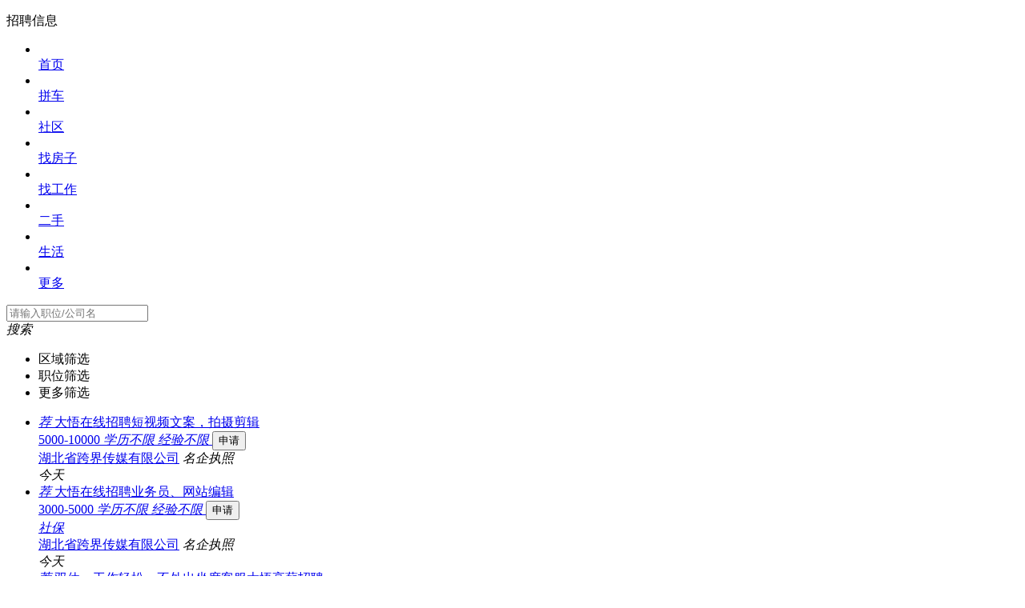

--- FILE ---
content_type: text/html; charset=utf-8
request_url: http://m.dawuzaixian.com/post/job
body_size: 19889
content:

<!DOCTYPE html>
<html>
<head>
    <meta http-equiv="Content-Type" content="text/html; charset=utf-8" />
    <meta http-equiv="Cache-Control" content="no-transform" />
    <meta http-equiv="Cache-Control" content="no-siteapp" />
        <meta name="robots" content="noimageindex"> <!--addtime 20210531 Image infringement  by：hjg -->
    <meta name="viewport" content="width=device-width, initial-scale=1.0, user-scalable=0, minimum-scale=1.0, maximum-scale=1.0" />
    <meta content="black" name="apple-mobile-web-app-status-bar-style" />
    <meta content="yes" name="apple-mobile-web-app-capable" />
    <meta name="apptitle" content="招聘信息" />
    <title>【大悟全职招聘/招工信息】大悟人才招聘网-大悟在线</title>
    <meta name="keywords" content="大悟全职招聘,大悟,大悟人才,大悟招聘" />
    <meta name="description" content="大悟人才网，大悟招聘网，为您提供大悟全职招聘信息。找高薪好工作就上大悟在线。" />
        <link rel="canonical" href="http://www.dawuzaixian.com/post/zhaopin/" />
    <link rel="stylesheet" type="text/css" href="https://img.pccoo.cn/wap/webapp/font-tn/iconfont.css?v2" />
    <link rel="stylesheet" type="text/css" href="https://img.pccoo.cn/wap/webapp/css/main.v1.css?v25113016" />
        
    <link rel="stylesheet" type="text/css" href="https://img.pccoo.cn/wap/webapp/css/zp_list.css?V1">
    <link rel="stylesheet" href="https://img.pccoo.cn/wap/webapp/css/classify.css?v2">
    <style>
        body { background: #fff }
    </style>

    <script type="text/javascript" src="https://img.pccoo.cn/wap/js2/jquery.js?v1.0"></script>
    <script type="text/javascript" src="https://img.pccoo.cn/wap/webapp/js/common.v2.js?v25113016"></script>
        
</head>
<body>
        <script type="text/javascript">
            wxJSAPI = function () { };
            wxJSAPI.Config = function () { };
        </script>
    <div class="msg" style="position: relative;"></div>
    
<!--header头部 -->
<header class="header-list">
        <dl>
                <dd class="back" onclick="fback()"><i class="iconfont icon-jiantou"></i></dd>

<dd class="right sec"><a href=/post/fabu/post_select.aspx?fid=1><i class="iconfont icon-fabuhuodong"></i></a></dd><dd class="right"><a href="javascript:;" rel="nofollow"><i class="iconfont icon-iconfontcaidan-copy show-all-list"></i></a></dd>
                <dd class="right"><a href="javascript:;" rel="nofollow"><i class="iconfont icon-iconfontcaidan-copy show-all-list"></i></a></dd>

            <dt>招聘信息</dt>
        </dl>
    <div class="show-all-listcon">
        <ul class="clearfix">
            <li><a href="/"><i class="iconfont icon-shouye01"></i><br><span>首页</span></a></li><li><a href="/post/pinche/"><i class="iconfont icon-pinche"></i><br><span>拼车</span></a></li><li><a href="/bbs/"><i class="iconfont icon-edit"></i><br><span>社区</span></a></li><li><a href="/post/fangwu/"><i class="iconfont icon-yinxing"></i><br><span>找房子</span></a></li><li><a href="/post/zhaopin/"><i class="iconfont icon-wenbensousuo"></i><br><span>找工作</span></a></li><li><a href="/post/ershou/ershou_search.aspx"><i class="iconfont icon-tupian"></i><br><span>二手</span></a></li><li><a href="/post/"><i class="iconfont icon-xiuxiankafeiyule"></i><br><span>生活</span></a></li><li><a href="/find/"><i class="iconfont icon-guanlizhongxin"></i><br><span>更多</span></a></li>
        </ul>
    </div>
    <div class="all-list-mask"></div>
</header>    





<input id="hidAppDownTip" type="hidden" value="0" />
<!-- 城市通助手弹窗start -->
<div class="xdialogwrap" id="eZhushou" style="display:none">
    <div class="e-zhushouBox">
        <a class="closeBtn" href="javascript:;" onclick="$('#eZhushou').hide();">&times;</a>
        <p class="info1">投递简历前，请先关注招聘服务号</p>
        
        <div class="imgBox">
            <img class="img" id="ewmUrl" src="" alt="">
        </div>
        <p class="info2">长按二维码识别关注</p>
    </div>
</div>

<div class="xdialogwrap xdialogwrap1" style="display:none;">
    
    <div class="jl-phonedia" onclick="event.stopPropagation()">
        <p class="tit" id="phone_title">尊敬的求职者，您的简历手机号长期未更新，为保证信息的有效性，请您及时验证</p>
        <div class="inputbox">
            <input type="number" class="input js-input-phone" id="phone" placeholder="请输入手机号" maxlength="11">
        </div>
        <div class="inputbox">
            <input type="number" class="input js-input-num" placeholder="请输入验证码" maxlength="6">
            <span class="btn on js-btn-yzm">获取验证码</span>
        </div>
        <div class="btnbox">
            <button class="btn js-btn-sub" data-source="1">提交</button>
        </div>
    </div>
</div> 
<section class="zp-formWrap">
    <form action="javascript:search1();" id="myForm">
        <div class="zp-searchBox">
            <input type="search" name="keyWord" class="input" placeholder="请输入职位/公司名" value="" maxlength="20">
            <input type="hidden" name="Area" id="s_key_Area" value="0">
            <input type="hidden" name="kindid" id="s_key_kindid" value="0">
            <input type="hidden" name="kindid2" id="s_key_kindid2" value="0">
            <input type="hidden" name="Fuli" id="s_key_Fuli" value="">
            <input type="hidden" name="RecordValue" id="s_key_RecordValue" value="0">
            <input type="hidden" name="edu" id="s_key_edu" value="0">
            <input type="hidden" name="str_money" id="s_key_str_money" value="0">
            <i class="iconfont icon-search1"></i>
            <div class="btnBox">
                <i class="btn" href="javascript:;" onclick="search1()">搜索</i>
            </div>
        </div>
        <ul class="zp-sortBox disflex">
            <li class="item flexn js-link1" href="javascript:;"><span class="name" id="qutext">区域筛选</span><i class="xicon"></i></li>
            <li class="item flexn js-link2" href="javascript:;"><span class="name" id="zwtext">职位筛选</span><i class="xicon"></i></li>
            <li class="item flexn js-link3" href="javascript:;"><span class="name">更多筛选</span><i class="xicon"></i></li>
        </ul>
    </form>
</section>


<div class="zp-qz-listbox" id="dataBox">
    <ul class="con" id="conBox">
        
                          <li class='item'>
                                    <a class='link' href='/post/job/jobshow.aspx?id=8761453'>
                                        <div class='titbox disflex'>
                                           <i class='xicon-type tj'>荐</i> <span class='tit'>大悟在线招聘短视频文案，拍摄剪辑</span>
                                        </div>
                                        <div class='typebox disflex'><span class='price'>5000-10000</span>
                                            <sapn class='types flexn'>
                                                <i class='type'>学历不限</i>
                                                <i class='type'>经验不限</i>
                                            </sapn>
                                            <button class='btn' onclick='checkTel(8761453,$(this));event.preventDefault();'>申请</button>
                                        </div>
                                        
                                    </a>
                                    <div class='combox disflex'>
                                        <div class='flexn disflex info a-c'>
                                            <a class='name' href='/post/zhaopinhui/job_comp_show.aspx?qyid=104618'>湖北省跨界传媒有限公司</a>
                                            <i class='xicon-gs-status mq'>名企</i><i class='xicon-gs-status zz'>执照</i>
                                        </div>
                                        <i class='date'>今天</i>
                                    </div>
                          </li>


                          <li class='item'>
                                    <a class='link' href='/post/job/jobshow.aspx?id=8192279'>
                                        <div class='titbox disflex'>
                                           <i class='xicon-type tj'>荐</i> <span class='tit'>大悟在线招聘业务员、网站编辑</span>
                                        </div>
                                        <div class='typebox disflex'><span class='price'>3000-5000</span>
                                            <sapn class='types flexn'>
                                                <i class='type'>学历不限</i>
                                                <i class='type'>经验不限</i>
                                            </sapn>
                                            <button class='btn' onclick='checkTel(8192279,$(this));event.preventDefault();'>申请</button>
                                        </div>
                                         <div class='tabbox'><i class='tab'>社保</i></div>
                                    </a>
                                    <div class='combox disflex'>
                                        <div class='flexn disflex info a-c'>
                                            <a class='name' href='/post/zhaopinhui/job_comp_show.aspx?qyid=104618'>湖北省跨界传媒有限公司</a>
                                            <i class='xicon-gs-status mq'>名企</i><i class='xicon-gs-status zz'>执照</i>
                                        </div>
                                        <i class='date'>今天</i>
                                    </div>
                          </li>


                          <li class='item'>
                                    <a class='link' href='/post/job/jobshow.aspx?id=8595533'>
                                        <div class='titbox disflex'>
                                           <i class='xicon-type tj'>荐</i> <span class='tit'>双休，工作轻松，不外出坐席客服大悟高薪招聘</span>
                                        </div>
                                        <div class='typebox disflex'><span class='price'>3000-5000</span>
                                            <sapn class='types flexn'>
                                                <i class='type'>学历不限</i>
                                                <i class='type'>经验不限</i>
                                            </sapn>
                                            <button class='btn' onclick='checkTel(8595533,$(this));event.preventDefault();'>申请</button>
                                        </div>
                                         <div class='tabbox'><i class='tab'>社保</i><i class='tab'>公积金</i><i class='tab'>周末双休</i><i class='tab'>餐补</i><i class='tab'>房补</i><i class='tab'>交通补助</i><i class='tab'>电话补助</i><i class='tab'>加班补助</i><i class='tab'>年终奖</i><i class='tab'>带薪年假</i></div>
                                    </a>
                                    <div class='combox disflex'>
                                        <div class='flexn disflex info a-c'>
                                            <a class='name' href='/post/zhaopinhui/job_comp_show.aspx?qyid=1528821'>武汉铮鸿信息传媒有限公司</a>
                                            <i class='xicon-gs-status rz'>认证</i><i class='xicon-gs-status zz'>执照</i>
                                        </div>
                                        <i class='date'>今天</i>
                                    </div>
                          </li>


                          <li class='item'>
                                    <a class='link' href='/post/job/jobshow.aspx?id=8715076'>
                                        <div class='titbox disflex'>
                                           <i class='xicon-type tj'>荐</i> <span class='tit'>电子配件外发承包加工月入上万</span>
                                        </div>
                                        <div class='typebox disflex'><span class='price'>8000-12000</span>
                                            <sapn class='types flexn'>
                                                <i class='type'>学历不限</i>
                                                <i class='type'>经验不限</i>
                                            </sapn>
                                            <button class='btn' onclick='checkTel(8715076,$(this));event.preventDefault();'>申请</button>
                                        </div>
                                         <div class='tabbox'><i class='tab'>交通补助</i><i class='tab'>加班补助</i><i class='tab'>8小时工作</i><i class='tab'>晋升空间</i><i class='tab'>弹性工作</i></div>
                                    </a>
                                    <div class='combox disflex'>
                                        <div class='flexn disflex info a-c'>
                                            <a class='name' href='/post/zhaopinhui/job_comp_show.aspx?qyid=1565662'>玖凡电子科技有限公司</a>
                                            
                                        </div>
                                        <i class='date'>今天</i>
                                    </div>
                          </li>


                          <li class='item'>
                                    <a class='link' href='/post/job/jobshow.aspx?id=8593676'>
                                        <div class='titbox disflex'>
                                           <i class='xicon-type tj'>荐</i> <span class='tit'>6k—8k，孝昌顺丰同城外卖招聘全兼职外卖骑手，多劳多得</span>
                                        </div>
                                        <div class='typebox disflex'><span class='price'>5000-8000</span>
                                            <sapn class='types flexn'>
                                                <i class='type'>学历不限</i>
                                                <i class='type'>经验不限</i>
                                            </sapn>
                                            <button class='btn' onclick='checkTel(8593676,$(this));event.preventDefault();'>申请</button>
                                        </div>
                                        
                                    </a>
                                    <div class='combox disflex'>
                                        <div class='flexn disflex info a-c'>
                                            <a class='name' href='/post/zhaopinhui/job_comp_show.aspx?qyid=1383182'>顺丰</a>
                                            
                                        </div>
                                        <i class='date'>今天</i>
                                    </div>
                          </li>


                          <li class='item'>
                                    <a class='link' href='/post/job/jobshow.aspx?id=8644302'>
                                        <div class='titbox disflex'>
                                            <span class='tit'>销售精英，售后服务，保单专员，客服经理，主管助理</span>
                                        </div>
                                        <div class='typebox disflex'><span class='price'>5000-10000</span>
                                            <sapn class='types flexn'>
                                                <i class='type'>高中/中专</i>
                                                <i class='type'>1-3年</i>
                                            </sapn>
                                            <button class='btn' onclick='checkTel(8644302,$(this));event.preventDefault();'>申请</button>
                                        </div>
                                         <div class='tabbox'><i class='tab'>社保</i><i class='tab'>周末双休</i><i class='tab'>年终奖</i><i class='tab'>团建</i><i class='tab'>带薪培训</i><i class='tab'>节日福利</i><i class='tab'>8小时工作</i><i class='tab'>环境好</i><i class='tab'>晋升空间</i><i class='tab'>弹性工作</i><i class='tab'>员工旅游</i><i class='tab'>生日福利</i></div>
                                    </a>
                                    <div class='combox disflex'>
                                        <div class='flexn disflex info a-c'>
                                            <a class='name' href='/post/zhaopinhui/job_comp_show.aspx?qyid=1412386'>中国人寿保险股份有限公司大悟县支公司</a>
                                            <i class='xicon-gs-status mq'>名企</i>
                                        </div>
                                        <i class='date'>今天</i>
                                    </div>
                          </li>

<li class="ccooitems" data-advid="2273"><section class="ccooliad ccooad" advfrom="1" pid="2273"><a href="http://marry.zccoo.cn/305/index.html"><img src="https://r20.pccoo.cn/app_adv/20200715/2020071515163829662189_480_127_500x300(w).jpg" alt="广告图片" /></a></section></li>

                          <li class='item'>
                                    <a class='link' href='/post/job/jobshow.aspx?id=6486102'>
                                        <div class='titbox disflex'>
                                            <span class='tit'>大悟在线商城高薪招聘运营、文案编辑、市场业务</span>
                                        </div>
                                        <div class='typebox disflex'><span class='price'>面议</span>
                                            <sapn class='types flexn'>
                                                <i class='type'>学历不限</i>
                                                <i class='type'>经验不限</i>
                                            </sapn>
                                            <button class='btn' onclick='checkTel(6486102,$(this));event.preventDefault();'>申请</button>
                                        </div>
                                         <div class='tabbox'><i class='tab'>年终奖</i></div>
                                    </a>
                                    <div class='combox disflex'>
                                        <div class='flexn disflex info a-c'>
                                            <a class='name' href='/post/zhaopinhui/job_comp_show.aspx?qyid=104618'>湖北省跨界传媒有限公司</a>
                                            <i class='xicon-gs-status mq'>名企</i><i class='xicon-gs-status zz'>执照</i>
                                        </div>
                                        <i class='date'>今天</i>
                                    </div>
                          </li>


                          <li class='item'>
                                    <a class='link' href='/post/job/jobshow.aspx?id=8059828'>
                                        <div class='titbox disflex'>
                                            <span class='tit'>大悟利民医药招聘店长，有管理经验，有相关工作经验优</span>
                                        </div>
                                        <div class='typebox disflex'><span class='price'>4500-8000</span>
                                            <sapn class='types flexn'>
                                                <i class='type'>学历不限</i>
                                                <i class='type'>经验不限</i>
                                            </sapn>
                                            <button class='btn' onclick='checkTel(8059828,$(this));event.preventDefault();'>申请</button>
                                        </div>
                                        
                                    </a>
                                    <div class='combox disflex'>
                                        <div class='flexn disflex info a-c'>
                                            <a class='name' href='/post/zhaopinhui/job_comp_show.aspx?qyid=1174615'>湖北利民医药零售连锁有限公司</a>
                                            <i class='xicon-gs-status mq'>名企</i><i class='xicon-gs-status zz'>执照</i>
                                        </div>
                                        <i class='date'>今天</i>
                                    </div>
                          </li>


                          <li class='item'>
                                    <a class='link' href='/post/job/jobshow.aspx?id=8216799'>
                                        <div class='titbox disflex'>
                                            <span class='tit'>大悟在线招聘全媒体运营师</span>
                                        </div>
                                        <div class='typebox disflex'><span class='price'>3500-8000</span>
                                            <sapn class='types flexn'>
                                                <i class='type'>学历不限</i>
                                                <i class='type'>1-3年</i>
                                            </sapn>
                                            <button class='btn' onclick='checkTel(8216799,$(this));event.preventDefault();'>申请</button>
                                        </div>
                                         <div class='tabbox'><i class='tab'>餐补</i><i class='tab'>交通补助</i><i class='tab'>电话补助</i><i class='tab'>年终奖</i></div>
                                    </a>
                                    <div class='combox disflex'>
                                        <div class='flexn disflex info a-c'>
                                            <a class='name' href='/post/zhaopinhui/job_comp_show.aspx?qyid=104618'>湖北省跨界传媒有限公司</a>
                                            <i class='xicon-gs-status mq'>名企</i><i class='xicon-gs-status zz'>执照</i>
                                        </div>
                                        <i class='date'>今天</i>
                                    </div>
                          </li>


                          <li class='item'>
                                    <a class='link' href='/post/job/jobshow.aspx?id=8737184'>
                                        <div class='titbox disflex'>
                                            <span class='tit'>大悟高薪招聘组装、包装工若干名</span>
                                        </div>
                                        <div class='typebox disflex'><span class='price'>面议</span>
                                            <sapn class='types flexn'>
                                                <i class='type'>学历不限</i>
                                                <i class='type'>经验不限</i>
                                            </sapn>
                                            <button class='btn' onclick='checkTel(8737184,$(this));event.preventDefault();'>申请</button>
                                        </div>
                                        
                                    </a>
                                    <div class='combox disflex'>
                                        <div class='flexn disflex info a-c'>
                                            <a class='name' href='/post/zhaopinhui/job_comp_show.aspx?qyid=1456294'>湖北省丰太电子科技有限公司</a>
                                            <i class='xicon-gs-status mq'>名企</i><i class='xicon-gs-status zz'>执照</i>
                                        </div>
                                        <i class='date'>今天</i>
                                    </div>
                          </li>


    </ul>
</div>
<div class="bottom_hold"></div>
<!-- 筛选菜单 -->
<div class="zp-sortDia" style="display:none" id="diaWrap">
    <div class="conBox" id="diaCon">
    </div>
</div>



    <section class="jl-registerTip disflex" style="display:none;">
        <a class="closeBtn" href="javascript:;" onclick="closeTipJl();"><i class="iconfont icon-guanbi"></i></a>
        <div class="flexn">
            <p class="tit">注册简历，让好工作主动来找你！</p>
            <p class="info">企业主动邀约，入职效率提升<em>48%</em></p>
        </div>
        <a class="btn" href="/post/fabu/form_jl.aspx">立即注册</a>
    </section>
    <script>
        $(function () {
            try {
                getAdTime('_joblistShowjl', 14400000)
            } catch (e) { }
        })
    </script>

    <section class="es-btm-tab news white" style="z-index: 999">


<ul class="disflex ">
    <li>
        <a href="/post/zhaopin/">
            <i class="iconfont icon-shouye "></i>
            <span class="es-sig ">首页</span>
        </a>
    </li>
    <li>
        <a href="/post/jobservice.aspx">
            <i class="iconfont icon-fuwu"></i>
            <span class="es-sig ">会员</span>
        </a>
    </li>
    <li>
        <a href="/post/fabu/post_select.aspx?fid=1">
            <em class="zp-fb-btn">
                <span></span>
                <span>发布</span>
            </em>
        </a>
    </li>
    <li>
        <a href="/post/postmsg.aspx?pid=-2">
            <i class="iconfont icon-xiaoxi"></i>
            <span class="es-sig ">消息</span>
        </a>
    </li>
    <li>
        <a href="/post/JobManager/Job_ChooseId">
            <i class="iconfont icon-wode-"></i>
            <span class="es-sig ">我的</span>
        </a>
    </li>
</ul>

    </section>

<input type="hidden" name="zhaopinid" id="zhaopinid" />



    <script type="text/javascript" src="https://img.pccoo.cn/wap/webapp/js/jquery.cookie.js"></script>
    <script type="text/javascript" src="https://img.pccoo.cn/wap/webapp/js/mfabu.js?v25113016"></script>

    
    
    <script type="text/javascript" src="https://img.pccoo.cn/wap/webapp/js/zp_filter.js?v20210714"></script>
    <script type="text/javascript">
        //document.write("<script src='../../JS/post/Post_Joblist.js?v=" + Math.random() + "'><" + '/' + "script>");  //上线之前要去掉
        var dataOld = eval({
"Area":{"0":"不限区域","11977":"市区","11978":"郊区","25080":"高铁新城","24884":"宣化镇","24885":"新城镇","24886":"夏店镇","24883":"阳平镇","24887":"三里城镇","24888":"刘集镇","24889":"芳畈镇","24890":"丰店镇","24891":"东新乡","24892":"高店乡","24893":"四姑镇","24894":"吕王镇","24895":"黄站镇","24896":"河口镇","24897":"彭店乡","24898":"大新镇"},
"kindid":{"1":{"1-409574":"服务员/厨师/传配菜","2-409589":"送餐/外卖/骑手","2-409575":"服务员","2-409591":"厨师/厨师长","2-409576":"后厨","2-409577":"传菜员","2-409590":"配菜/打荷","2-409594":"水台","2-409578":"洗碗工","2-409579":"迎宾/接待/礼仪","2-409580":"大堂经理/领班","2-409581":"餐饮管理","2-409592":"餐饮督导","2-409593":"餐饮店长","2-409582":"学徒杂工","2-409583":"预订专员","2-409584":"面点师","2-409585":"茶艺师","2-409586":"调酒师","2-409587":"咖啡师","2-409588":"营养培训师","2-430969":"裱花师"},"2":{"1-409595":"导购/店员/收银","2-409597":"店员/营业员","2-409598":"收银员/前台","2-409599":"促销/导购员","2-409600":"理货员/陈列员","2-409601":"防损员/内保","2-409603":"店长/卖场经理","2-409604":"百货招商","2-409605":"品类管理","2-409602":"食品加工","2-409607":"商场运营","2-409608":"督导/巡店","2-475015":"陪玩/游戏代练","2-475465":"密室逃脱NPC","2-472314":"网吧网管","2-409596":"其他百货/零售相关"},"3":{"1-409639":"业务/销售/渠道","2-409640":"销售/销售专员","2-409641":"销售代表","2-409642":"电话销售","2-409653":"销售助理","2-409654":"销售经理/主管","2-409655":"销售总监","2-409663":"商务助理","2-409643":"销售支持","2-409656":"汽车销售","2-409657":"医药代表","2-409658":"网络销售","2-409644":"区域销售","2-409645":"渠道专员","2-409646":"渠道经理/总监","2-409647":"客户经理/主管","2-409659":"大客户经理","2-409662":"商务经理/总监","2-409660":"业务员","2-409648":"业务经理/主管","2-409649":"分销员","2-409661":"分销经理/主管","2-409650":"团购业务","2-409651":"会籍顾问","2-409652":"其他销售"},"4":{"1-409609":"会计/出纳/财务","2-409613":"财务","2-409612":"会计/会计师","2-409614":"出纳","2-409610":"财务经理/主管","2-409611":"财务总监","2-409615":"审计专员/助理","2-409616":"审计经理/主管","2-409618":"税务专员/助理","2-409619":"税务经理/主管","2-409620":"财务分析员","2-409617":"统计员","2-409621":"成本管理员"},"5":{"1-409664":"客服/话务/售后","2-409668":"客服专员/助理","2-409669":"客服经理/主管","2-409671":"售前/售后支持","2-409666":"电话客服","2-409667":"网络客服","2-409674":"游戏客服","2-409675":"呼叫专员","2-409673":"技术支持","2-409672":"客户关系管理"},"6":{"1-409622":"行政/文员/人事","2-409623":"文员","2-409624":"前台/总机/接待","2-409638":"后勤/内勤","2-409625":"人事专员/助理","2-409632":"人事经理/主管/总监","2-409627":"行政专员/助理","2-409628":"行政经理/主管/总监","2-409630":"经理助理/秘书","2-409633":"薪酬/绩效/员工关系","2-409634":"猎头顾问","2-409635":"培训专员/助理","2-409631":"培训经理/主管","2-409636":"招聘专员/助理","2-409637":"招聘经理/主管"},"7":{"1-409686":"普工/技工/生产","2-409687":"普工/工人/技工","2-451014":"生产组长/拉长","2-450116":"车间主任","2-451463":"生产技术员","2-457270":"生产管理","2-485744":"生产安全","2-465801":"生产跟单","2-409707":"学徒工","2-452810":"厂长/副厂长","2-452361":"巡检员","2-409709":"电工","2-409710":"木工/木匠","2-409711":"钳工","2-409688":"制冷/水暖工","2-409689":"切割/焊工/电焊","2-409697":"包装工","2-409701":"瓦工","2-409690":"钣金工","2-409717":"铆工","2-451912":"质量管理/质检/测试","2-409691":"油漆工","2-409712":"缝纫工","2-462658":"电镀工","2-465352":"机加工","2-464903":"镗工","2-463556":"钻工","2-464005":"刨工","2-464454":"抛光工","2-463107":"冲压工","2-409715":"折弯工","2-409692":"锅炉工","2-409693":"车工/铣工","2-409714":"机修工","2-409694":"铲车/叉车工","2-409695":"铸造/注塑/模具工","2-409718":"搬运/装卸工","2-409716":"喷塑工","2-409696":"电梯工","2-409706":"挖掘机师傅","2-409698":"水泥工","2-409699":"钢筋工","2-409700":"管道工","2-409702":"组装/装配工","2-409703":"染工","2-409704":"纺织工","2-409705":"压熨工","2-409713":"印花工","2-462209":"调色/配色工","2-409708":"其他工厂相关职位"},"8":{"1-409839":"按摩/美容美发/健身","2-409846":"理发/发型师","2-409847":"美发助理/学徒","2-409848":"洗头工","2-409869":"养发师","2-473214":"烫染技师","2-472764":"头疗师","2-409850":"美容师","2-409851":"美容助理/学徒","2-409843":"化妆/造型师","2-409852":"美甲美瞳师","2-409853":"美容店长","2-409870":"纹绣师","2-409854":"美容/瘦身顾问","2-409855":"彩妆培训师","2-409856":"美体师","2-409857":"按摩师","2-409858":"足疗师","2-409859":"搓澡工","2-409860":"针灸推拿","2-409861":"小儿推拿","2-409867":"采耳师","2-409868":"理疗师","2-409862":"运动健身","2-409840":"救生员","2-409863":"健身教练","2-409844":"瑜伽教练","2-409845":"舞蹈老师","2-409864":"游泳教练","2-409865":"台球教练","2-409872":"篮球教练","2-409841":"轮滑教练","2-409871":"足球教练","2-409876":"拳击教练","2-409875":"武术教练","2-409842":"跆拳道教练","2-409874":"乒乓球教练","2-409873":"羽毛球教练","2-409866":"高尔夫球助理","2-473664":"其他美容健身相关"},"9":{"1-409747":"老师/家教/教育培训","2-409758":"教师/老师/助教","2-409759":"幼儿园老师/早教","2-409771":"家教","2-409772":"才艺/特长老师","2-409775":"小学/初中/高中老师","2-409779":"语/数/外/学科老师","2-409752":"职业技能培训","2-409768":"校长/副校长/园长","2-409770":"班主任/辅导员","2-409760":"培训师/讲师","2-409761":"培训策划","2-409762":"教育产品/课程设计","2-409763":"学术研究/科研","2-409764":"招生/课程顾问","2-409767":"教学/教务管理","2-474565":"宿管/生活老师","2-409750":"其他培训"},"10":{"1-409780":"家政/保安/维修","2-409782":"保洁/清洁","2-409783":"保姆/阿姨","2-409781":"月嫂/护理","2-409786":"保安/门卫","2-409789":"钟点工/小工","2-409787":"护工","2-409790":"收纳师","2-409785":"洗衣工","2-409795":"产后恢复师","2-409784":"育婴师/保育员","2-409788":"送水工","2-409791":"安检员","2-409796":"消控/中控","2-474115":"上门安装","2-409792":"电脑打印维修","2-409793":"家电维修","2-409794":"手机数码维修","2-498823":"其他家政维修相关"},"11":{"1-409737":"司机/代驾/陪练","2-409740":"司机/驾驶员","2-409738":"网约车司机","2-409742":"出租车司机","2-409739":"代驾司机","2-409741":"货运司机","2-409743":"班车司机","2-409745":"客运司机","2-409746":"驾校教练/陪练","2-409744":"特种车司机"},"12":{"1-409904":"婚礼/花艺/宠物","2-409905":"花艺师","2-409906":"插花师","2-409907":"红娘/情感咨询","2-409908":"婚礼/婚庆服务","2-409909":"宠物医生","2-409910":"宠物护理/美容"},"13":{"1-409357":"房产/中介/经纪人","2-409360":"房产经纪人","2-409361":"置业顾问","2-409358":"房产店长/经理","2-409359":"房产店员/助理","2-409362":"房产客服","2-409363":"房产内勤","2-409364":"房产评估师","2-409365":"房产开发/策划","2-409366":"其他房产职位"},"14":{"1-409528":"酒店/旅游","2-409549":"前台/接待","2-409534":"客房服务员","2-409551":"客房部经理","2-409544":"公共区域经理","2-409543":"楼层经理","2-409533":"洗衣房经理","2-409545":"房务部总监","2-409536":"预订员","2-409552":"总机经理","2-409537":"总机员工","2-409530":"计调","2-409538":"前厅部经理","2-409546":"前台主管","2-409547":"礼宾经理","2-409539":"宾客关系主任","2-409540":"前厅部员工","2-409541":"大堂副理","2-409548":"值班经理","2-409553":"酒店总经理","2-409542":"总经理助理","2-409554":"酒店店长","2-409550":"订票员","2-409529":"导游","2-409531":"签证专员","2-409532":"旅游顾问","2-627547":"旅游产品经理"},"15":{"1-409502":"电商/新媒体/主播","2-409505":"网店店长","2-409506":"电商客服","2-409507":"电商美工","2-409508":"文案编辑","2-409509":"店铺推广","2-409516":"视频运营","2-409512":"活动策划","2-409510":"视频主播","2-409511":"卖货主播","2-409513":"电商主播","2-409514":"游戏主播","2-409503":"新媒体运营","2-409518":"直播运营","2-409515":"中控/场控/助播","2-409517":"内容审核","2-409504":"其他电商相关职业"},"16":{"1-409877":"KTV/酒吧/娱乐","2-409883":"酒吧服务员","2-409881":"娱乐厅服务员","2-409882":"礼仪/迎宾","2-409878":"调酒师","2-409879":"领班","2-409880":"其他娱乐相关"},"17":{"1-409273":"摄影/影视/传媒","2-409286":"演员/演艺","2-409279":"摄影师/摄像师","2-409289":"导演/编导","2-409284":"主持人","2-409282":"模特","2-409290":"化妆/造型","2-409276":"艺人助理","2-409275":"剧本杀主持","2-409278":"放映员","2-409277":"后期制作","2-409291":"视频编辑","2-409285":"影视策划制作","2-409288":"配音员","2-409280":"音效师","2-409281":"灯光师","2-409292":"剪辑师","2-409283":"影音器材管理","2-409274":"无人机操作","2-409287":"影视/摄影其他相关"},"18":{"1-409797":"美术/设计/创意","2-409800":"平面设计","2-409811":"美工","2-409807":"美编/美术设计","2-461760":"视觉设计","2-409812":"设计师助理","2-458617":"UI设计","2-459066":"交互设计/用户研究","2-458168":"3D设计","2-459515":"动效设计","2-409801":"美术指导","2-461311":"手绘师","2-457719":"游戏设计","2-460862":"原画师","2-459964":"插画师","2-460413":"漫画师","2-409808":"店面/陈列/展览设计","2-409809":"CAD设计/制图","2-409803":"多媒体/动画设计","2-409805":"装修装潢设计","2-409798":"服装设计","2-409799":"家具/家居用品设计","2-409804":"包装设计","2-409802":"工艺/珠宝设计","2-409810":"室内设计","2-409806":"其他设计相关"},"19":{"1-409293":"医生/医疗/医院","2-409294":"医生","2-409298":"护士/护理","2-409297":"护理主任/护士长","2-409305":"导医","2-409303":"卫生防疫","2-409295":"保健医生","2-409296":"心理医生","2-409309":"妇幼保健","2-409310":"药剂师","2-409307":"医疗管理","2-409308":"验光师","2-409300":"营养师","2-409299":"美容整形师","2-409302":"入殓化妆","2-409301":"宠物护理/兽医","2-409306":"医药质检","2-476365":"医疗器械","2-475915":"临床研究/实验","2-409304":"其他医院医疗相关"},"20":{"1-409458":"汽车/维修/保养","2-409462":"汽车美容/装饰","2-409473":"洗车工","2-409464":"理赔专员/顾问","2-409468":"汽车/摩托车修理","2-409475":"轮胎/补胎工","2-409461":"4S店管理","2-409470":"汽车检验/检测","2-409463":"二手车评估师","2-409467":"汽车设计工程师","2-409471":"发动机/总装工程师","2-409472":"安全性能工程师","2-409459":"装配工艺工程师","2-409469":"汽车电子工程师","2-409460":"汽车机械工程师","2-409465":"停车管理员","2-409474":"加油站工作员","2-627081":"高速收费员","2-409466":"其他汽车相关职位"},"21":{"1-409719":"快递/仓管/物流","2-409733":"物流专员/助理","2-409723":"物流经理/主管","2-409736":"送货/配送","2-409725":"调度员","2-409726":"快递员","2-409722":"物流跟单","2-409721":"配送站长","2-409734":"跟车员","2-409727":"仓库管理员","2-409728":"仓库经理/主管","2-409729":"装卸/搬运工","2-409735":"货运代理专员","2-409730":"供应链管理","2-409731":"单证员","2-409732":"国际货运","2-506988":"其他物流相关"},"22":{"1-409383":"物业/小区管理","2-409388":"物业管理员","2-409390":"物业经理/主管","2-409389":"物业维修","2-409391":"合同管理","2-409385":"绿化工","2-409386":"综合维修工","2-421452":"水电工","2-409392":"楼栋管家","2-421011":"电梯管理","2-409387":"消防维保员","2-409384":"物业工程主管","2-630519":"社区工作人员"},"23":{"1-409813":"互联网/计算机/通信","2-409815":"技术支持/维护","2-409816":"技术专员/助理","2-409817":"软件工程师","2-409818":"程序员","2-409819":"硬件工程师","2-409820":"质量工程师","2-409821":"测试工程师","2-409822":"系统架构师","2-409823":"数据库管理/DBA","2-409814":"技术总监/经理","2-409824":"游戏设计/开发","2-409825":"网页设计/制作","2-409830":"语音/视频/图形","2-409826":"项目经理/主管","2-409831":"产品经理/专员","2-409827":"网站运营","2-409828":"网站编辑","2-409832":"网站策划","2-409833":"网络管理员","2-409834":"网络安全工程师","2-409837":"信息审核","2-409835":"实施工程师","2-409836":"通信技术工程师","2-409838":"数据标注/AI训练","2-409829":"其他网络计算机相关"},"24":{"1-409676":"经理/总监/高级管理","2-409677":"CEO/总裁/总经理","2-409678":"首席运营官COO","2-409679":"首席财务官CFO","2-409680":"首席技术官CTO","2-409685":"副总裁/副总经理","2-409681":"总裁助理/总经理助理","2-409682":"总监","2-409683":"分公司经理","2-409684":"合伙人"},"25":{"1-409488":"广告/会展/咨询","2-409497":"广告文案","2-409498":"创意指导/总监","2-409499":"广告设计/制作","2-629307":"广告安装","2-409489":"广告创意设计","2-409500":"媒介策划/管理","2-409492":"会展策划/设计","2-409490":"媒介专员","2-409501":"咨询顾问","2-409494":"咨询经理/主管","2-409495":"客户主管/专员","2-409496":"企业策划"},"26":{"1-409340":"翻译/法律/产权","2-409341":"律师/法律顾问","2-409342":"律师助理","2-409343":"法务专员/主管","2-409344":"产权/专利顾问","2-409345":"合规管理","2-409346":"英语翻译","2-409347":"日语翻译","2-409348":"韩语翻译","2-409349":"法语翻译","2-409350":"俄语翻译","2-409351":"德语翻译","2-409352":"西班牙语翻译","2-409353":"意大利语翻译","2-409354":"葡萄牙语翻译","2-409355":"阿拉伯语翻译","2-409356":"小语种翻译"},"27":{"1-409438":"编辑/出版/印刷","2-409439":"编辑/撰稿","2-409440":"记者/采编","2-409441":"出版/发行","2-409445":"总编/副总编/主编","2-409442":"排版设计/制作","2-409443":"印刷操作","2-409444":"装订/烫金"},"28":{"1-409311":"金融/保险/银行证券","2-409316":"信用卡/银行卡业务","2-409317":"银行经理/主任","2-409318":"银行会计/柜员","2-409319":"信贷管理/资信评估","2-409320":"资产评估","2-409338":"投资/理财顾问","2-409324":"融资专员","2-409339":"融资经理/总监","2-409325":"风险管理/控制","2-409312":"催收员","2-409326":"股票交易员","2-409327":"储备经理人","2-409328":"保险客户经理","2-409329":"车险专员","2-409334":"保险经纪人","2-409332":"保险客服","2-409333":"保险顾问","2-409335":"保险项目经理","2-409336":"保险精算师","2-409331":"保险培训师","2-409321":"担保/拍卖/典当","2-409322":"拍卖师","2-409313":"证券/期货/外汇经纪","2-409314":"证券经理/总监","2-409315":"证券分析/金融研究","2-409323":"外汇/基金/国债经理","2-409337":"金融/保险其他职位"},"29":{"1-409555":"运营/公关/市场","2-409557":"市场专员/助理","2-409562":"市场经理/总监","2-409558":"市场拓展","2-409563":"市场调研","2-409564":"市场策划","2-409571":"市场推广","2-409565":"媒介专员/助理","2-409559":"媒介经理/主管","2-409560":"会务会展专员/经理","2-409566":"品牌专员/经理","2-409567":"公关专员/助理","2-409572":"运营助理/专员","2-409573":"电商运营","2-409569":"网络推广","2-409570":"商务渠道","2-409556":"活动策划执行","2-409568":"公关经理/主管","2-409561":"企划经理/主管"},"30":{"1-409476":"服装/纺织/食品","2-409484":"服装设计师","2-409485":"纺织品设计师","2-409478":"服装打样/制版","2-409479":"样衣工","2-409480":"食品/饮料研发/检验","2-409481":"板房/底格出格师","2-409487":"电脑放码员","2-409482":"纸样师/车板工","2-409483":"食品相关","2-409477":"轻纺工艺相关"},"31":{"1-409367":"贸易/采购","2-409368":"外贸专员/助理","2-409369":"外贸经理/主管","2-409371":"采购员","2-409372":"采购助理","2-409373":"采购经理/总监","2-409374":"报关员","2-409375":"商务专员/经理","2-409370":"买手"},"32":{"1-409446":"电子/电气","2-409448":"自动化工程师","2-409449":"电子/电气工程师","2-409450":"电路工程师/技术员","2-409451":"无线电工程师","2-409452":"测试/可靠性工程师","2-409453":"产品工艺/规划工程","2-409454":"音频/视频工程师","2-409455":"灯光/照明设计工程师","2-409456":"研发工程师","2-409457":"电子/电器维修","2-409447":"其他电子/电气相关"},"33":{"1-409393":"环保/建筑","2-409413":"污水处理工程师","2-409408":"环境工程技术","2-409409":"环境管理/保护","2-409410":"环保技术","2-409414":"EHS管理","2-409415":"环保工程师","2-409411":"环保检测","2-409416":"环境绿化","2-409412":"水质检测员","2-409394":"工程项目管理","2-409395":"工程监理","2-409396":"建筑工程师/总工","2-409417":"土木/土建工程师","2-409397":"造价师/预算师","2-409418":"幕墙工程师","2-409401":"安防工程师","2-409398":"安全管理/安全员","2-409402":"道路桥梁技术","2-409403":"给排水/制冷/暖通","2-409404":"测绘/测量","2-409399":"园林/景观设计","2-409405":"资料员","2-409406":"市政工程师","2-409407":"综合布线/弱电","2-409400":"其他城建环保相关"},"34":{"1-409419":"机械/仪器/仪表","2-409422":"机电工程师","2-409421":"机械/结构/设计研发","2-478165":"机器数控编程","2-409424":"机械测试/可靠性","2-476815":"工艺/制程工程师","2-409425":"版图设计工程师","2-421893":"机械维修保养","2-477265":"夹具设计","2-477715":"材料工程","2-409426":"仪器/仪表/计量","2-409420":"其他机械仪表相关"},"35":{"1-409427":"生物/医药/化工","2-409433":"化工/化学","2-409436":"生物工程","2-409434":"医药研发/生产/注册","2-409428":"高分子/新材料","2-409430":"造纸/废品处理","2-409431":"农药/化肥","2-409432":"其他生物/医药/制药"},"36":{"1-409519":"农/林/牧/渔业","2-409521":"农业/林业/园艺","2-409522":"养殖/饲养/畜牧","2-409527":"动物营养/饲料研发","2-409524":"其他农/林/渔/牧"},"37":{"1-409884":"兼职工作","2-409885":"学生兼职","2-409898":"地推宣传","2-409886":"传单派发","2-409887":"搬运装卸","2-409896":"跑腿/配送","2-409901":"问卷调查","2-409888":"小时工钟点工","2-409889":"小工/力工","2-409897":"电工/木工/瓦工","2-409899":"促销导购","2-409890":"孩子接送","2-409891":"志愿者","2-409892":"实习生","2-409893":"汽车陪练","2-409894":"临时代驾","2-409895":"游戏代练","2-409900":"其他兼职"},"38":{"1-409902":"其他职位","2-409903":"其他职位"},},"str_money":{"0":"不限","1":"面议","2":"1000元以下","3":"1000-1999元","4":"2000-2999元","5":"3000-4999元","6":"5000-7999元","7":"8000-11999元","8":"12000-19999元","9":"20000以上"},
"Fuli":{"1":"社保","28":"商业保险","10":"公积金","2":"周末双休","3":"包吃","11":"包住","4":"餐补","5":"房补","6":"交通补助","7":"电话补助","12":"加班补助","8":"年终奖","26":"全勤奖","9":"带薪年假","13":"团建","14":"带薪培训","15":"节日福利","16":"8小时工作","17":"环境好","18":"不加班","27":"晋升空间","19":"弹性工作","20":"员工旅游","21":"生日福利","22":"包午餐","23":"包晚餐","24":"低价员工餐","25":"员工宿舍",},
"RecordValue":{"0":"不限","1":"应届毕业生","2":"1年","3":"1-3年","4":"3-5年","5":"5-8年","6":"8年以上"},
"edu":{"0":"不限","1":"初中","2":"高中/中专","3":"大专","4":"本科","5":"硕士以上"},});
        var keyword = '';
        var area = '0';
        var kid = '0';
        var cid = '0';
        var strMoney = '0';
        var fuli= ''
        var record= '0';
        var xueLi= '0'
        var returnURL_6_24 = '/login/';
        var returnURL_5_100 = '/post/fabu/form_editjl.aspx?returl=/post/job';
        var areaStr = "";
        var data = {};
        $.ajax({
            url: '/post/AllJob/GetHouseZone',
            type: 'POST',
            cache: false,
            timeout: 10000,
            async: true,
            error: function () {
                tipFun('请求失败，请联系管理员');
                $("#load").remove();
                $("#dataBox").append("<div id='load' style='height:40px;line-height:40px;text-align:center;'><div class='css3-ball-clip-rotate'></div><span>网络异常，点击刷新~</span></div>");
            },
            success: function (res) {
                if (!!res) { 
                    var arr = Array();
                    var obj = {};
                    obj.key = 0;
                    obj.value = "不限区域";
                    arr.push(obj);

                    JSON.parse(res.ds).forEach(function (item) { 
                        var obj = {};
                        obj.key = item.id;
                        obj.value = item.zonename;
                        arr.push(obj);
                    });
             
                } 
                data = {
                    "Area": {
                        "key": "s_key_Area",
                        "type": 1,
                        "activeId": "0",
                        'name': "工作区域",
                        "data": arr
                    },
                    "kindid": {
                        "key_p": "s_key_kindid",
                        "key_c": "s_key_kindid2",
                        "type": 4,
                        "name": "职位",
                        "activePid": "0",
                        "activeCid": "0",
                        "data": $.extend({}, { "0": { "0-0": "全部" } }, dataOld.kindid)
                    },
                    "more": {
                        "key": "s_key_more",
                        "type": 3,
                        "data": {
                            "str_money": {
                                "key": "s_key_str_money",
                                "type": 1,
                                "activeId": "0",
                                "name": "期望薪资",
                                "data": dataOld.str_money
                            },
                            "Fuli": {
                                "key": "s_key_Fuli",
                                "type": 2,
                                "activeId": "",
                                "name": "公司福利<span class='title_tips'>（多选）</span>",
                                "data": dataOld.Fuli
                            },
                            "RecordValue": {
                                "key": "s_key_RecordValue",
                                "type": 1,
                                "activeId": "0",
                                "name": "工作经验",
                                "data": dataOld.RecordValue
                            },
                            "edu": {
                                "key": "s_key_edu",
                                "type": 1,
                                "activeId": "0",
                                "name": "学历",
                                "data": dataOld.edu
                            }
                        }
                    }
                };
                $(document).on("touchstart", "#seleoption a", function () {
                    $("#seleoption a").removeClass("cur");
                    $(this).find("span").remove();
                    $(this).addClass("cur").append("<span></span>");
                });

                document.body.style = "padding-bottom: 60px";
                $('.js-link1').sortMenu({ data: data.Area, ele: '.zp-formWrap', con: '#diaCon', wrap: '#diaWrap', form: '#myForm' });
                $('.js-link2').sortMenu({ data: data.kindid, ele: '.zp-formWrap', con: '#diaCon', wrap: '#diaWrap', form: '#myForm' });
                $('.js-link3').sortMenu({ data: data.more, ele: '.zp-formWrap', con: '#diaCon', wrap: '#diaWrap', form: '#myForm' });

            }
        });


        $(function () {
            //微信自定义分享声明
            wxJSAPI.Config({
                fx_url: window.location.href,
                fx_title: '大悟近期热门招聘，本地好工作都在这【大悟在线】',
                fx_memo: '找大悟好工作，就上大悟在线，看下有你想要的工作没？',
                fx_app_title: '大悟近期热门招聘【大悟在线】',
                fx_app_memo: '找大悟好工作，就上大悟在线，看下有你想要的工作没？',
                fx_pic: 'https://img.pccoo.cn/wap/webapp/images/zp.jpg',
                fx_success: function () {
                    tipFun("分享成功~");
                },
                fx_fail: function () {
                    tipFun("分享失败~");
                }
            });
        });
    </script>
    <script type="text/javascript">

        //分页
        var pageNum = 2;
        var hasData = true;
        var BACKDATA = false;
        var _backData = window.location.href;
        //获取数据
        function getCont(args) {

            args = args == undefined ? {} : args;
            var skip = args.skip;
            skip = skip == undefined ? 0 : skip;
            skip = skip == '' ? 0 : parseInt(skip);


            var parms = { CurPage: pageNum, PageSize: 10, keyWord: keyword, strZone: area, kid: kid, cid: cid, strMoney: strMoney, Fuli: fuli, Record: record, XueLi: xueLi, ver: 2 }
            if (skip != 0) {
                //先判断当前页有多少条数,再判断需要一次性加载多少条数据

                var len = $("#conBox li.item").length;

                if (len < skip) { 
                    //计算第一次加载完后的页码
                    pageNum = Math.ceil(skip / 10);
                    parms.PageSize = pageNum * 10;
                    parms.CurPage = 1;
                    args.callback = function () {

                    }
                    if (parms.PageSize == skip) {
                        pageNum += 1;
                        parms.PageSize = pageNum * 10
                    } 
                }
                else { 
                    setTimeout(function () {
                        //聚焦
                        $("button", $("#conBox li.item")[skip - 1])[0].focus();
                    }, 100)

                    return;
                }
            }
            // 先判断是否需要加载到指定聚焦处

            if ($("#load").length > 0) {
                hasData = false;
                return;
            } else {
                $("#dataBox").append("<div id='load' style='height:40px;line-height:40px;text-align:center;'><div class='css3-ball-clip-rotate'></div><span>正在努力加载~</span></div>");
            }

            $.ajax({
                url: '/post/AllJob/JobListInfo',
                type: 'POST',
                data: parms,
                cache: false,
                timeout: 10000,
                error: function () {
                    tipFun('请求失败，请联系管理员');
                    $("#load").remove();
                    $("#dataBox").append("<div id='load' style='height:40px;line-height:40px;text-align:center;'><div class='css3-ball-clip-rotate'></div><span>网络异常，点击刷新~</span></div>");
                },
                success: function (data) {

                    if (data != null && data != "") {
                        var len1 = $('#conBox .item').length;
                        pageNum++;

                        $("#load").remove();
                        $("#conBox").append(data);

                        try {
                            sessionStorage.setItem(_backData, $('#conBox').html() + "|__|" + pageNum)
                        } catch (e) {

                        }
                        hasData = true;
                    } else {
                        hasData = false;
                        $("#load").remove();
                        $("#dataBox").append("<div id='load' style='height:40px;line-height: 40px;text-align: center;'>没有更多内容了~</div>");
                    }
                    sessionStorage.setItem(_backData, $("#conBox").html() + "|__|" + pageNum);
                }
            });
        }

        try {
            var kindStr = "";
            if (area > 0) {
                $("#qutext").text(dataOld.Area[area]);
                $(".js-link1").addClass("choose");
            }
            if (strMoney > 0 || (fuli != "" && fuli != undefined) || record > 0 || xueLi > 0) {
                $(".js-link3").addClass("choose");
            }
            for (var a in data.kindid.data) {
                if (data.kindid.data[a] != "") {
                    kindStr = data.kindid.data[a]["3-" + kid];
                    if (cid > 0 && kid != cid) {//kid != cid (说明下面的子集)
                        kindStr = data.kindid.data[a]["2-" + cid];
                    }
                    if (kindStr == "" || kindStr == undefined) {
                        kindStr = data.kindid.data[a]["1-" + kid];
                    }
                    if (kindStr != "" && kindStr != undefined) {
                        $("#zwtext").text(kindStr);
                        $(".js-link2").addClass("choose");
                        break;
                    }
                }
            }
        } catch (e) { }
        $(function () {
            // 页面定位
            try {
                if (sessionStorage.getItem("_SIGN") && sessionStorage.getItem(_backData) && !BACKDATA) {
                    $('#conBox').html(sessionStorage.getItem(_backData).split("|__|")[0]);
                    pageNum = sessionStorage.getItem(_backData).split("|__|")[1];
                    sessionStorage.removeItem("_SIGN");
                    // sessionStorage.removeItem(_backData);
                    BACKDATA = true;
                }
                else {
                    var skip = '0';
                    if (skip=='') {
                        skip == 0;
                    }
                    else {
                        skip = parseInt(skip);
                    }
                    getCont({ skip: skip });
                }
            } catch (e) {

            }

            var _form = $('.zp-formWrap');
            var formPosition;
            setTimeout(function () {
                formPosition = _form.offset().top;
            }, 100)
            $(window).scroll(function () {
                var top = $(window).scrollTop();
                //判断页面是否滚动到底部，加载数据
                if ($(document).height() - $(document).scrollTop() - 200 <= $(window).height()) {
                    if (hasData) {
                        hasData = false;
                        getCont();
                    }
                }
                if (top >= formPosition) {
                    if (!_form.hasClass('fixed'))
                        _form.addClass('fixed');
                } else {
                    if (_form.hasClass('fixed'))
                        _form.removeClass('fixed')
                }
            });
        });

        function open(elem) {
            if (document.createEvent) {
                var e = document.createEvent("MouseEvents");
                e.initMouseEvent("mousedown", true, true, window, 0, 0, 0, 0, 0, false, false, false, false, 0, null);
                elem[0].dispatchEvent(e);
            } else if (element.fireEvent) {
                elem[0].fireEvent("onmousedown");
            }
        }
        $("#conBox").click(function () {
            sessionStorage.setItem("_SIGN", "1")
        })
        function search1() {
            var newHref = location.href.split('?')[0] + '?' + $('#myForm').serialize();
            location.href = newHref;
        }

        $(document).keypress(function (e) {
            if (e.keyCode == 13) {
                search1();
            }
        });

        //设置localStorage值
        function setAdTime(key) {
            var _t = new Date().getTime();
            localStorage.setItem(key, _t)
        }
        //获取  localStorage 值
        function getAdTime(key, exp) {
            var _t = localStorage.getItem(key);
            var _n = new Date().getTime();
            var _d = _n - parseInt(_t);
            if (_t == null || _d > exp) {
                $('.jl-registerTip').show()
            }
        }
        //关闭简历注册浮动层
        function closeTipJl() {
            setAdTime('_joblistShowjl')
            $('.jl-registerTip').remove();
        }

        //点击申请职位
        var applythis;
        function Apply(id, $this) {
            smAjax({
                type: 'post',
                url: '/ZhaoPin/CheckSendAndCallAuth',
                data: { type: 1, jobId: id,jumpType:2 },
                success: function (obj) {
                    if (obj != '') {
                        if (obj.code == "1005") {
                            window.location.href = "/login/?reurl=" + window.location.href;
                        } else {
                            if (obj.ewmUrl != '') {
                                $('#ewmUrl').attr('src', obj.ewmUrl);
                                $('#eZhushou').show();
                            } else {
                                Apply1(id, $this);
                            }
                        }
                    }
                },
                error: function () {
                    tipFun('查询服务号引导失败~');
                    _this.removeAttr('disabled');
                }
            });
        }
        function Apply1(id, $this) {
            applythis = $this;
            smAjax({
                type: 'post',
                url: '/ZhaoPin/ApplyJob',
                data: { classid: id, type: 0, ischeck: 1 },
                success: function (data) {
                    if (data.code != "") {
                        if (data.code == "1000") {
                            if (data.msg.length > 0) {
                                tipFun(data.msg);
                            } else {
                                tipFun("申请职位成功。");
                            }
                            applythis.addClass("zp2 on");
                            applythis.html("已申请");
                            applythis.attr('disabled', 'disabled');
                        } else if (data.code == "1001") {
                            tipFun("7天内只能申请一次~");
                            applythis.addClass("zp2 on");
                            applythis.html("已申请");
                            applythis.attr('disabled', 'disabled');
                        } else if (data.code == "1002") {
                            tipFun("申请职位失败，请稍后再试~");
                        } else if (data.code == "1003") {
                            tipFun("您还没有简历，请先发布简历~");
                            window.location.href = returnURL_5_100;
                        }
                        else if (data.code == "1004") {
                            tipFun("该职位已经招满~");
                            applythis.addClass("zp2 on");
                            applythis.attr('disabled', 'disabled');
                        }
                        else if (data.code == "1005") {
                            window.location.href = returnURL_6_24 + "?reurl=" + window.location.href;
                        }
                        else if (data.code == "1006") {
                            //$.DialogCreat({
                            //    'style': 'style2',
                            //    'content': {
                            //        'p': [
                            //            { 'className': 'dialog-p1', 'txt': '<div class="place-box"><p class="p-tit">请更新简历已失效手机号</p><p class="p-msg">亲需要更新已失效手机号才能进行操作哦</p></div>' }]
                            //    },
                            //    'footer': { 'style': 'dialog-footer1', 'txt': ['取消', '去修改'] },
                            //    'callback': function () {
                            //        window.location.href = returnURL_5_100;
                            //        $.DialogClose();
                            //    }
                            //}); 
                            $(".xdialogwrap1").show();
                            $("#phone_title").text("尊敬的求职者，登录账号未认证手机号码，请先认证后在投递！");
                            phoneCheckSource = 1;
                            appJobId = id;
                        }else if (data.code == "1008") {
                            $(".xdialogwrap1").show();
                            $("#phone_title").text("尊敬的求职者，登录账号未认证手机号码，请先认证后在投递！");
                            phoneCheckSource = 2;
                            appJobId = id;
                        } else {
                            tipFun(data.msg);
                            return;
                        }

                    } else {
                        window.location.href = returnURL_6_24 + "?reurl=" + window.location.href;
                    }
                },
                error: function () {
                    tipFun('职位申请失败~');
                }
            });
        }
    </script>
    <script>
        var appJobId = 0;
        var phoneCheckSource = 1;
        function checkTel(jobId, $this) {
            appJobId = jobId;
            applythis = $this;
            smAjax({
                type: 'post',
                url: "/JlManager/CheckLastTime_tel",
                data: { source: 1, sourceId: '', ischeckbd:1 },
                success: function (data) {
                    if (data.result == "1002") {
                        $(".xdialogwrap1").show();
                        $("#phone_title").text("尊敬的求职者，登录账号未认证手机号码，请先认证后在投递！");
                        phoneCheckSource = 2;
                    } else if (data.result != "1000") {
                        $(".xdialogwrap1").show();
                        $("#phone_title").text("尊敬的求职者，您的简历手机号长期未更新，为保证信息的有效性，请您及时验证");
                        phoneCheckSource = 1;
                    } else {//不需要检查手机号
                        Apply(jobId, $this);//申请职位
                    }
                }
            });
        }

        !(function () {
            var yz_second;
            $('.js-btn-yzm').click(function () {

                var _this = $(this);
                if (!_this.hasClass('on')) return;
                if (!regJson.phone.reg.test($('.js-input-phone').val())) {
                    tipFun('请输入有效的手机号', null, 1500);
                    return;
                }

                if (phoneCheckSource == 2) {
                    smAjax({
                        type: "post",
                        url: "/JlManager/CheckTelIsBindUser",
                        data: { phone: $("#phone").val() },
                        success: function (res) {
                            if (res.result == 1000) {
                                tipFun('该手机号已绑定其他账号，请解绑后操作', null, 1500);
                                return;
                            } else {
                                yz_second = 60;
                                var timer = setInterval(function () {
                                    _this.removeClass('on').text(yz_second + 'S')
                                    if (yz_second < 0) {
                                        clearInterval(timer);
                                        _this.addClass('on').text('获取验证码')
                                    }
                                    yz_second--;
                                }, 1000)



                                smAjax({
                                    type: "post",
                                    url: "/Sms/SendSmsCode",
                                    data: { phone: $("#phone").val(), Ot: 11, sign: "24T1764492306" },
                                    success: function (data) {
                                        if (data.flag == 1000) {
                                            tipFun("发送成功，请等待短信通知~");
                                        }
                                        else if (data.flag == 1001 || data.flag == 1006) {
                                            $('#IsYanZheng').val(0);
                                            $(".job-yanzh").parents('li').hide();
                                            $("#phone").removeAttr("readonly");
                                            if (timer != null) {
                                                clearInterval(timer);
                                            }
                                            tipFun(data.message);
                                        }
                                        else {
                                            clearInterval(timer);
                                            tipFun(data.message);
                                        }
                                    }
                                });
                            }
                        }
                    });
                } else {

                    yz_second = 60;
                    var timer = setInterval(function () {
                        _this.removeClass('on').text(yz_second + 'S')
                        if (yz_second < 0) {
                            clearInterval(timer);
                            _this.addClass('on').text('获取验证码')
                        }
                        yz_second--;
                    }, 1000)



                    smAjax({
                        type: "post",
                        url: "/Sms/SendSmsCode",
                        data: { phone: $("#phone").val(), Ot: 11, sign: "24T1764492306" },
                        success: function (data) {
                            if (data.flag == 1000) {
                                tipFun("发送成功，请等待短信通知~");
                            }
                            else if (data.flag == 1001 || data.flag == 1006) {
                                $('#IsYanZheng').val(0);
                                $(".job-yanzh").parents('li').hide();
                                $("#phone").removeAttr("readonly");
                                if (timer != null) {
                                    clearInterval(timer);
                                }
                                tipFun(data.message);
                            }
                            else {
                                clearInterval(timer);
                                tipFun(data.message);
                            }
                        }
                    });
                }
            })
            $('.js-btn-sub').click(function () {
                var phone = $('.js-input-phone').val(),
                    code = $('.js-input-num').val();
                if (!regJson.phone.reg.test(phone)) {
                    tipFun('请输入有效的手机号', null, 1500);
                    return;
                }
                if (!$.trim(code)) {
                    tipFun('请输入验证码', null, 1500);
                    return;
                }
                smAjax({
                    type: "post",
                    url: "/JlManager/ChecktelCode",
                    data: { tel: phone, code: code, source: phoneCheckSource, sourceId: '' },
                    success: function (data) {
                        if (data.result =="1000") {
                            tipFun('验证成功', null, 1500);//验证成功后跳转
                            $(".xdialogwrap").hide();//隐藏弹框
                            $('.js-input-num').val('');
                            Apply(appJobId, applythis);
                            return;
                        } else {
                            tipFun(data.msg, null, 1500);
                            return;
                        }
                    }
                });
            })
        }())
    </script>

    <script type="text/javascript">       
    $(function() {
        //顶部点击
        $(".show-all-list").click(function() {
            $(".all-list-mask").toggle();
            $(".show-all-listcon").slideToggle();
            $("div.tie_menu").slideUp();
            if (!$('body').hasClass('noslide')) {
                $('body').addClass('noslide');
            } else {
                $('body').removeClass('noslide');
            }
        });
        function closeList() {
            $(".show-all-listcon").slideUp();
            $(".all-list-mask").hide();
            if ($('body').hasClass('noslide')) $('body').removeClass('noslide');
        }
        $(".all-list-mask").click(function() {
            closeList();
        });
        $(".show-all-listcon").find("li").click(function() {
            closeList();
        });
    });
    //点击按钮，消息框弹出
    $("#btn").bind("click", function () {
        //$("div.slide_wrap").addClass("show");
        //$("div.slide_nav").html("<div style='width:78%;height:30px;color:#fff;text-align:center;position:absolute;top:50%;left:0;margin-top:-15px;'>正在努力加载~</div>").load("/Index/UserInfo/");
        //if ($(".post-wrap").is(":visible")) {
        //    $(".post-wrap").hide();
        //    $(".quick-p").removeClass("on");
        //}
        window.location.href = '/home/myindex.aspx';
    });
    //点击空白处，消息框隐藏
    $("div.slide_wrap").click(function (e) {
        if (e.target.className == "slide_wrap show") {
            $(this).removeClass("show");
        }
    });
    //底部图标 icon
    if ($(".bottom_nav").length) {
        $(".bottom_nav a").each(function () {
            if ($(this).hasClass("on")) {
                if ($(this).find("i").hasClass("icon-toutiao1")) {
                    $(this).find("i").removeClass("icon-toutiao1").addClass("icon-toutiao-over")
                } else if ($(this).find("i").hasClass("icon-shequ2")) {
                    $(this).find("i").removeClass("icon-shequ2").addClass("icon-shequ2-over")
                } else if ($(this).find("i").hasClass("icon-naonao")) {
                    $(this).find("i").removeClass("icon-naonao").addClass("icon-naonao-over")
                } else if ($(this).find("i").hasClass("icon-shenghuo")) {
                    $(this).find("i").removeClass("icon-shenghuo").addClass("icon-shenghuo-over")
                } else if ($(this).find("i").hasClass("icon-xiaoxi1")) {
                    $(this).find("i").removeClass("icon-xiaoxi1").addClass("icon-xiaoxi-over")
                } else if ($(this).find("i").hasClass("icon-faxian")) {
                    $(this).find("i").removeClass("icon-faxian").addClass("icon-faxian-over")
                } else if ($(this).find("i").hasClass("icon-zixun")) {
                    $(this).find("i").removeClass("icon-zixun").addClass("icon-zixun-over")
                } else if ($(this).find("i").hasClass("icon-wujiaoxingkong")) {
                    $(this).find("i").removeClass("icon-wujiaoxingkong").addClass("icon-xing")
                } else if ($(this).find("i").hasClass("icon-huodong")) {
                    $(this).find("i").removeClass("icon-huodong").addClass("icon-huodong-over")
                } else if ($(this).find("i").hasClass("icon-zhaogongzuo")) {
                    $(this).find("i").removeClass("icon-zhaogongzuo").addClass("icon-zhaogongzuo-over")
                } else if ($(this).find("i").hasClass("icon-fangchan")) {
                    $(this).find("i").removeClass("icon-fangchan").addClass("icon-fangchan-over")
                } else if ($(this).find("i").hasClass("icon-dianpu1")) {
                    $(this).find("i").removeClass("icon-dianpu1").addClass("icon-dianpu1-over")
                } else if ($(this).find("i").hasClass("icon-weishenghuo")) {
                    $(this).find("i").removeClass("icon-weishenghuo").addClass("icon-weishenghuo-dianji")
                } else if ($(this).find("i").hasClass("icon-xiangqin")) {
                    $(this).find("i").removeClass("icon-xiangqin").addClass("icon-xiangqin-over")
                }
            }
        })
    }
</script>

    
    <div style="display: none;">
        <script type="text/javascript">
    try {
        setTimeout(function () {
            (function () {
                var hm = document.createElement("script");
                hm.src = "https://s4.cnzz.com/stat.php?id=4599213&web_id=4599213";
                var s = document.getElementsByTagName("script")[0];
                s.parentNode.insertBefore(hm, s);
                var hm1 = document.createElement("script");
                hm1.src = "https://s5.cnzz.com/stat.php?id=3834609&web_id=3834609";
                var s1 = document.getElementsByTagName("script")[0];
                s1.parentNode.insertBefore(hm1, s1);
                var hm2 = document.createElement("script");
                hm2.src = "https://count.ccoo.cn/stat.js?siteid=305&uid=0&type=m";
                var s2 = document.getElementsByTagName("script")[0];
                s2.parentNode.insertBefore(hm2, s2);
            })();
        }, 500);
    } catch (e) { }
</script>

        <img src="https://img.pccoo.cn/wap/webapp/images/share.jpg" alt="城市通" />
        <script>
            $(function () {
                if (wxJSAPI) {
                    if (wxJSAPI.configoptions) {
                        if (305== "2045") {
                            wxJSAPI.configoptions.fx_default_pic = "https://img.pccoo.cn/wap/images/xwshare.jpg";
                        } else if (305== "789") {
                            wxJSAPI.configoptions.fx_default_pic = "http://img.pccoo.cn/wap/images/logo_linshui20200709.png";
                        } else if (305== "2111") {
                            wxJSAPI.configoptions.fx_default_pic = "http://img.pccoo.cn/wap/images/logo_lishui202000709.png";
                        } else if (305== "1513") {
                            wxJSAPI.configoptions.fx_default_pic = "http://img.pccoo.cn/wap/webapp/images/bxzx1513.png";
                        }else {
                            wxJSAPI.configoptions.fx_default_pic = "https://img.pccoo.cn/wap/webapp/images/share.jpg";
                        }
                    }
                }
            })
        </script>
    </div>
    <script type="text/javascript" src="https://img.pccoo.cn/wap/webapp/js/clipboard.min.js"></script>
    <script type="text/javascript" src="https://img.pccoo.cn/wap/webapp/js/copy_kouling.js?v25113016"></script>
    <script type="text/javascript" src="https://cpro.baidustatic.com/cpro/ui/cm.js" async="async" defer="defer"></script>
</body>
</html>


--- FILE ---
content_type: application/javascript
request_url: https://count.ccoo.cn/stat.js?siteid=305&uid=0&type=m
body_size: 1568
content:
var vurl = window.location.href;
var vcome = document.referrer;

//通过js获取url参数，接受一个参数名作为参数
function getQueryVariable(variable) {
  //获取当前URL中的查询字符串部分（即问号后面的部分）
  var query1 = vurl;
  //var query1 = window.location.href;
  var query = query1.replace("&","?");
  //把查询字符串按照&符号分割成数组
  var vars = query.split("?");
  //遍历数组中的每个元素
  for (var i = 0; i < vars.length; i++) {
    //把当前元素按照=符号分割成键和值
    var pair = vars[i].split("=");
    //如果当前元素的键等于参数名，则返回对应的值
    if (pair[0] == variable) {
      return pair[1];
    }
  }
  //如果没有找到匹配的参数名，则返回false
  return false;
}

function getCookie(name) {
    // 将document.cookie字符串按照; 分割成数组
    var cookies = document.cookie.split(';');
    // 修剪字符串两侧的空格
    name = name + "=";
    for(var i = 0; i < cookies.length; i++) {
        var cookie = cookies[i].trim();
        // 检查当前cookie是否是目标cookie
        if (cookie.indexOf(name) == 0)
            return cookie.substring(name.length, cookie.length);
    }
    return ""; // 如果没有找到，返回空字符串
}

// 使用示例1
//const urlParams = new URLSearchParams(window.location.search);
//const param1 = urlParams.get('siteid'); // 获取param1参数
//const param2 = urlParams.get('uid'); // 获取param2参数
//console.log(param1, param2); // 输出参数值

// 使用示例2
//var siteid = getQueryVariable("siteid");
//var shopid = getQueryVariable("shopid");

// 使用示例3
//var siteid = getCookie("siteid");
//var shopid = getCookie("shopid");
//var uid = getCookie("userid");
//var type = ''

// 使用示例4
var siteid = 0;
var uid = 0;
var shopid = 0;
var type = '';
var jsFileName = "stat.js";
var rName = new RegExp(jsFileName+"(\\?(.*))?$")
var jss=document.getElementsByTagName('script');
for (var i = 0;i < jss.length; i++){
  var j = jss[i];
  if (j.src&&j.src.match(rName)){
    var oo = j.src.match(rName)[2];
    if (oo&&(t = oo.match(/([^&=]+)=([^=&]+)/g))){
        for (var l = 0; l < t.length; l++){
            r = t[l];
            var tt = r.match(/([^&=]+)=([^=&]+)/);
            if (tt)
				{
					//console.log('参数：' + tt[1] + '，参数值：' + tt[2] + '<br />');
					if (tt[1]=='siteid')
					{siteid=tt[2];}
					
					if (tt[1]=='uid')
					{uid=tt[2];}
					
					if (tt[1]=='shopid')
					{shopid=tt[2];}
					
					if (tt[1]=='type')
					{type=tt[2];}
				}
        }
    }
	oo = null;
  }
  j = null;
}
rName = null;
jss = null;




// 定义请求的URL
//const surl = 'https://count.ccoo.cn/stat.asp?siteid='+siteid+'&shopid='+shopid+'&uid='+uid+'&type='+type+'&vcome='+vcome+'&vurl='+vurl;
 
// 发送GET请求:cpu升高，取消此方法
//fetch(surl);



// 创建一个新的 XMLHttpRequest 对象
var xhr = new XMLHttpRequest();
 
// 配置请求类型、URL 以及是否异步处理
xhr.open('POST', 'https://count.pccoo.cn/stat.asp', true);
 
// 设置请求头部信息，如内容类型
xhr.setRequestHeader('Content-Type', 'application/x-www-form-urlencoded');
 
// 注册状态变化事件处理函数
xhr.onreadystatechange = function() {
  if (xhr.readyState === XMLHttpRequest.DONE) {
    if (xhr.status === 200) {
      // 请求成功
      console.log(xhr.responseText);
    } else {
      // 请求出错
      console.error('请求出错: ', xhr.statusText);
    }
  }
};
 
// 发送请求，传入要发送的数据
var param1 = 'siteid='+siteid+'&shopid='+shopid+'&uid='+uid+'&type='+type+'&vcome='+vcome+'&vurl='+vurl;
xhr.send(param1);
